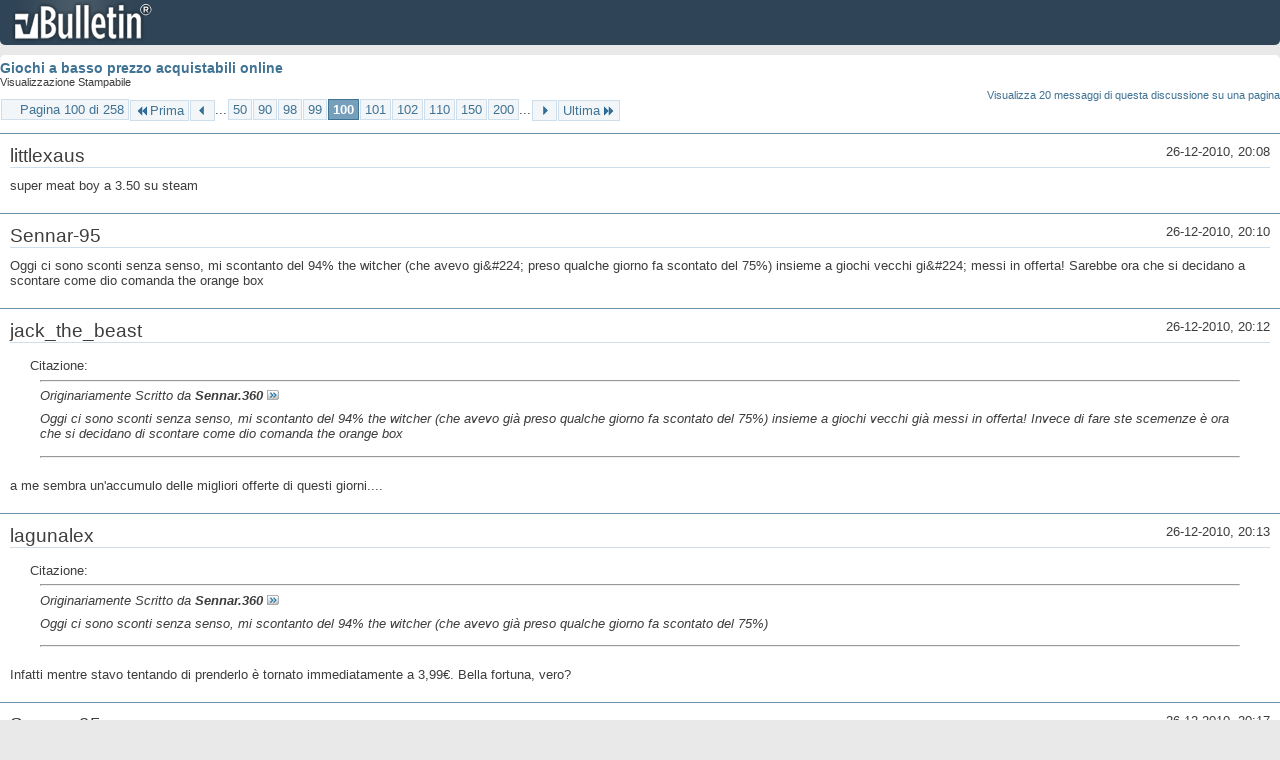

--- FILE ---
content_type: text/html; charset=ISO-8859-1
request_url: https://archivio-gamesurf.tiscali.it/forum/printthread.php?t=78435&s=59ae917dd10f66984f0b29e72f121334&pp=20&page=100
body_size: 4145
content:
<!DOCTYPE html PUBLIC "-//W3C//DTD XHTML 1.0 Transitional//EN" "http://www.w3.org/TR/xhtml1/DTD/xhtml1-transitional.dtd">
<html xmlns="http://www.w3.org/1999/xhtml" dir="ltr" lang="it" id="vbulletin_html">
<head>
	<meta http-equiv="Content-Type" content="text/html; charset=ISO-8859-1" />
	<base href="https://archivio-gamesurf.tiscali.it/forum/" /><!--[if IE]></base><![endif]-->
	<meta name="generator" content="vBulletin 4.2.5" />

	
	<link rel="stylesheet" type="text/css" href="clientscript/vbulletin_css/style00023l/main-rollup.css?d=1558961691" />
	<link rel="stylesheet" type="text/css" href="clientscript/vbulletin_css/style00023l/printthread.css?d=1558961691" />
	



	<title> Giochi a basso prezzo acquistabili online</title>
	<link rel="stylesheet" type="text/css" href="clientscript/vbulletin_css/style00023l/additional.css?d=1558961691" />

</head>
<body>

<div class="above_body">
<div id="header" class="floatcontainer">
<div><a name="top" href="index.php?s=e7bfe1218162511e03d70fe0f2b6fe6d" class="logo-image"><img src="images/misc/vbulletin4_logo.png" alt="Gamesurf Forum - Powered by vBulletin" /></a></div>
</div>
</div>
<div class="body_wrapper">
<div id="pagetitle">
	<h1><a href="showthread.php?78435-Giochi-a-basso-prezzo-acquistabili-online&amp;s=e7bfe1218162511e03d70fe0f2b6fe6d">Giochi a basso prezzo acquistabili online</a></h1>
	<p class="description">Visualizzazione Stampabile</p>
</div>


	<div class="floatcontainer">
		<a class="maxperpage" href="printthread.php?s=e7bfe1218162511e03d70fe0f2b6fe6d&amp;t=78435&amp;pp=20">Visualizza 20 messaggi di questa discussione su una pagina</a>
		<div id="pagination_top">
			<form action="printthread.php?t=78435&amp;s=e7bfe1218162511e03d70fe0f2b6fe6d&amp;pp=20&amp;page=200" method="get" class="pagination popupmenu nohovermenu">
<input type="hidden" name="t" value="78435" /><input type="hidden" name="s" value="e7bfe1218162511e03d70fe0f2b6fe6d" /><input type="hidden" name="pp" value="20" />
	
		<span><a href="javascript://" class="popupctrl">Pagina 100 di 258</a></span>
		
		<span class="first_last"><a rel="start" href="printthread.php?t=78435&amp;s=e7bfe1218162511e03d70fe0f2b6fe6d&amp;pp=20" title="Prima Pagina - Risultati da 1 a 20 di 5,143"><img src="images/pagination/first-right.png" alt="Prima" />Prima</a></span>
		
		
		<span class="prev_next"><a rel="prev" href="printthread.php?t=78435&amp;s=e7bfe1218162511e03d70fe0f2b6fe6d&amp;pp=20&amp;page=99" title="Pagina Precedente - Risultati da 1,961 a 1,980 di 5,143"><img src="images/pagination/previous-right.png" alt="Precedente" /></a></span>
		
		
		<span class="separator">...</span>
		
		<span><a href="printthread.php?t=78435&amp;s=e7bfe1218162511e03d70fe0f2b6fe6d&amp;pp=20&amp;page=50" title="Visualizza risultati da 981 a 1,000 di 5,143"><!---50-->50</a></span><span><a href="printthread.php?t=78435&amp;s=e7bfe1218162511e03d70fe0f2b6fe6d&amp;pp=20&amp;page=90" title="Visualizza risultati da 1,781 a 1,800 di 5,143"><!---10-->90</a></span><span><a href="printthread.php?t=78435&amp;s=e7bfe1218162511e03d70fe0f2b6fe6d&amp;pp=20&amp;page=98" title="Visualizza risultati da 1,941 a 1,960 di 5,143">98</a></span><span><a href="printthread.php?t=78435&amp;s=e7bfe1218162511e03d70fe0f2b6fe6d&amp;pp=20&amp;page=99" title="Visualizza risultati da 1,961 a 1,980 di 5,143">99</a></span><span class="selected"><a href="javascript://" title="Risultati da 1,981 a 2,000 di 5,143">100</a></span><span><a href="printthread.php?t=78435&amp;s=e7bfe1218162511e03d70fe0f2b6fe6d&amp;pp=20&amp;page=101" title="Visualizza risultati da 2,001 a 2,020 di 5,143">101</a></span><span><a href="printthread.php?t=78435&amp;s=e7bfe1218162511e03d70fe0f2b6fe6d&amp;pp=20&amp;page=102" title="Visualizza risultati da 2,021 a 2,040 di 5,143">102</a></span><span><a href="printthread.php?t=78435&amp;s=e7bfe1218162511e03d70fe0f2b6fe6d&amp;pp=20&amp;page=110" title="Visualizza risultati da 2,181 a 2,200 di 5,143"><!--+10-->110</a></span><span><a href="printthread.php?t=78435&amp;s=e7bfe1218162511e03d70fe0f2b6fe6d&amp;pp=20&amp;page=150" title="Visualizza risultati da 2,981 a 3,000 di 5,143"><!--+50-->150</a></span><span><a href="printthread.php?t=78435&amp;s=e7bfe1218162511e03d70fe0f2b6fe6d&amp;pp=20&amp;page=200" title="Visualizza risultati da 3,981 a 4,000 di 5,143"><!--+100-->200</a></span>
		
		<span class="separator">...</span>
		
		
		<span class="prev_next"><a rel="next" href="printthread.php?t=78435&amp;s=e7bfe1218162511e03d70fe0f2b6fe6d&amp;pp=20&amp;page=101" title="Pagina Successiva - Risultati da 2,001 a 2,020 di 5,143"><img src="images/pagination/next-right.png" alt="Successiva" /></a></span>
		
		
		<span class="first_last"><a href="printthread.php?t=78435&amp;s=e7bfe1218162511e03d70fe0f2b6fe6d&amp;pp=20&amp;page=258" title="Ultima Pagina - Risultati da 5,141 a 5,143 di 5,143">Ultima<img src="images/pagination/last-right.png" alt="Ultima" /></a></span>
		
	
	<ul class="popupbody popuphover">
		<li class="formsubmit jumptopage"><label>Vai alla pagina: <input type="text" name="page" size="4" /></label> <input type="submit" class="button" value="Vai" /></li>
	</ul>
</form>
		</div>
	</div>


<ul id="postlist">
	<li class="postbit blockbody" id="post_1">
	<div class="header">
		<div class="datetime">26-12-2010, 20:08</div>
		<span class="username">littlexaus</span>
	</div>
	
	
	<div class="content">
		<blockquote class="restore">super meat boy a 3.50 su steam</blockquote>
	</div>
</li><li class="postbit blockbody" id="post_2">
	<div class="header">
		<div class="datetime">26-12-2010, 20:10</div>
		<span class="username">Sennar-95</span>
	</div>
	
	
	<div class="content">
		<blockquote class="restore">Oggi ci sono sconti senza senso, mi scontanto del 94% the witcher (che avevo gi&amp;#224; preso qualche giorno fa scontato del 75%) insieme a giochi vecchi gi&amp;#224; messi in offerta! Sarebbe ora che si decidano a scontare come dio comanda the orange box</blockquote>
	</div>
</li><li class="postbit blockbody" id="post_3">
	<div class="header">
		<div class="datetime">26-12-2010, 20:12</div>
		<span class="username">jack_the_beast</span>
	</div>
	
	
	<div class="content">
		<blockquote class="restore"><div class="bbcode_container">
	<div class="bbcode_description">Citazione:</div>
	<div class="bbcode_quote printable">
		<hr />
		
			<div>
				Originariamente Scritto da <strong>Sennar.360</strong>
				<a href="showthread.php?s=e7bfe1218162511e03d70fe0f2b6fe6d&amp;p=2052204#post2052204" rel="nofollow"><img class="inlineimg" src="images/buttons/viewpost.gif" alt="Visualizza Messaggio" /></a>
			</div>
			<div class="message">Oggi ci sono sconti senza senso, mi scontanto del 94% the witcher (che avevo già preso qualche giorno fa scontato del 75%) insieme a giochi vecchi già messi in offerta! Invece di fare ste scemenze è ora che si decidano di scontare come dio comanda the orange box</div>
			
		<hr />
	</div>
</div>a me sembra un'accumulo delle migliori offerte di questi giorni....</blockquote>
	</div>
</li><li class="postbit blockbody" id="post_4">
	<div class="header">
		<div class="datetime">26-12-2010, 20:13</div>
		<span class="username">lagunalex</span>
	</div>
	
	
	<div class="content">
		<blockquote class="restore"><div class="bbcode_container">
	<div class="bbcode_description">Citazione:</div>
	<div class="bbcode_quote printable">
		<hr />
		
			<div>
				Originariamente Scritto da <strong>Sennar.360</strong>
				<a href="showthread.php?s=e7bfe1218162511e03d70fe0f2b6fe6d&amp;p=2052204#post2052204" rel="nofollow"><img class="inlineimg" src="images/buttons/viewpost.gif" alt="Visualizza Messaggio" /></a>
			</div>
			<div class="message">Oggi ci sono sconti senza senso, mi scontanto del 94% the witcher (che avevo già preso qualche giorno fa scontato del 75%)</div>
			
		<hr />
	</div>
</div>Infatti mentre stavo tentando di prenderlo è tornato immediatamente a 3,99€. Bella fortuna, vero?</blockquote>
	</div>
</li><li class="postbit blockbody" id="post_5">
	<div class="header">
		<div class="datetime">26-12-2010, 20:17</div>
		<span class="username">Sennar-95</span>
	</div>
	
	
	<div class="content">
		<blockquote class="restore"><div class="bbcode_container">
	<div class="bbcode_description">Citazione:</div>
	<div class="bbcode_quote printable">
		<hr />
		
			<div>
				Originariamente Scritto da <strong>jack_the_beast</strong>
				<a href="showthread.php?s=e7bfe1218162511e03d70fe0f2b6fe6d&amp;p=2052207#post2052207" rel="nofollow"><img class="inlineimg" src="images/buttons/viewpost.gif" alt="Visualizza Messaggio" /></a>
			</div>
			<div class="message">a me sembra un'accumulo delle migliori offerte di questi giorni....</div>
			
		<hr />
	</div>
</div>Hai anche ragione, ma almeno mantere lo stesso sconto e non abbassarlo ulteriormente</blockquote>
	</div>
</li><li class="postbit blockbody" id="post_6">
	<div class="header">
		<div class="datetime">26-12-2010, 20:18</div>
		<span class="username">Albyx</span>
	</div>
	
	
	<div class="content">
		<blockquote class="restore">Io voglio UT3 e Metro 2033 :(</blockquote>
	</div>
</li><li class="postbit blockbody" id="post_7">
	<div class="header">
		<div class="datetime">26-12-2010, 20:20</div>
		<span class="username">c1cc10</span>
	</div>
	
	
	<div class="content">
		<blockquote class="restore">Io puzzle quest 2 a 3 euro.</blockquote>
	</div>
</li><li class="postbit blockbody" id="post_8">
	<div class="header">
		<div class="datetime">26-12-2010, 20:27</div>
		<span class="username">Dargil</span>
	</div>
	
	
	<div class="content">
		<blockquote class="restore">Dio benedica Soul e la sua prontezza, Steam sembra prendere in giro comunque, gli sconti degli sconti mi fanno venire gli incubi</blockquote>
	</div>
</li><li class="postbit blockbody" id="post_9">
	<div class="header">
		<div class="datetime">26-12-2010, 20:28</div>
		<span class="username">dragonplay94</span>
	</div>
	
	
	<div class="content">
		<blockquote class="restore">bello sconto per the witcher, che non posso prendere: causa iappo :asd: che mi ha detto di prendere la versione scatolata :asd:</blockquote>
	</div>
</li><li class="postbit blockbody" id="post_10">
	<div class="header">
		<div class="datetime">26-12-2010, 20:28</div>
		<span class="username">jack_the_beast</span>
	</div>
	
	
	<div class="content">
		<blockquote class="restore"><div class="bbcode_container">
	<div class="bbcode_description">Citazione:</div>
	<div class="bbcode_quote printable">
		<hr />
		
			<div>
				Originariamente Scritto da <strong>Sennar.360</strong>
				<a href="showthread.php?s=e7bfe1218162511e03d70fe0f2b6fe6d&amp;p=2052215#post2052215" rel="nofollow"><img class="inlineimg" src="images/buttons/viewpost.gif" alt="Visualizza Messaggio" /></a>
			</div>
			<div class="message">Hai anche ragione, ma almeno mantere lo stesso sconto e non abbassarlo ulteriormente</div>
			
		<hr />
	</div>
</div>eh vabbè il sistema degli sconti si basa proprio su qusto fatto! XD</blockquote>
	</div>
</li><li class="postbit blockbody" id="post_11">
	<div class="header">
		<div class="datetime">26-12-2010, 20:29</div>
		<span class="username">c1cc10</span>
	</div>
	
	
	<div class="content">
		<blockquote class="restore"><div class="bbcode_container">
	<div class="bbcode_description">Citazione:</div>
	<div class="bbcode_quote printable">
		<hr />
		
			<div>
				Originariamente Scritto da <strong>dragonplay94</strong>
				<a href="showthread.php?s=e7bfe1218162511e03d70fe0f2b6fe6d&amp;p=2052222#post2052222" rel="nofollow"><img class="inlineimg" src="images/buttons/viewpost.gif" alt="Visualizza Messaggio" /></a>
			</div>
			<div class="message">bello sconto per the witcher, che non posso prendere: causa iappo :asd: che mi ha detto di prendere la versione scatolata :asd:</div>
			
		<hr />
	</div>
</div>Iappo controlla la tua mente? :asd:</blockquote>
	</div>
</li><li class="postbit blockbody" id="post_12">
	<div class="header">
		<div class="datetime">26-12-2010, 20:30</div>
		<span class="username">greatfede</span>
	</div>
	
	
	<div class="content">
		<blockquote class="restore">Ma Steam &amp;#232; merda a sto Natale...<br />
Sono tornato da poco, credevo di essere tornato indietro nel tempo.</blockquote>
	</div>
</li><li class="postbit blockbody" id="post_13">
	<div class="header">
		<div class="datetime">26-12-2010, 20:51</div>
		<span class="username">Iappo</span>
	</div>
	
	
	<div class="content">
		<blockquote class="restore"><div class="bbcode_container">
	<div class="bbcode_description">Citazione:</div>
	<div class="bbcode_quote printable">
		<hr />
		
			<div>
				Originariamente Scritto da <strong>dragonplay94</strong>
				<a href="showthread.php?s=e7bfe1218162511e03d70fe0f2b6fe6d&amp;p=2052222#post2052222" rel="nofollow"><img class="inlineimg" src="images/buttons/viewpost.gif" alt="Visualizza Messaggio" /></a>
			</div>
			<div class="message">bello sconto per the witcher, che non posso prendere: causa iappo :asd: che mi ha detto di prendere la versione scatolata :asd:</div>
			
		<hr />
	</div>
</div>Quando ho letto causa iappo stavo pensando a cosa diavolo avessi mai fatto :asd:<br />
Comunque la versione scatolata è molto bella, ma è anche vero che questo costa 16 euro meno... :D<br />
<br />
<div class="bbcode_container">
	<div class="bbcode_description">Citazione:</div>
	<div class="bbcode_quote printable">
		<hr />
		
			<div>
				Originariamente Scritto da <strong>c1cc10</strong>
				<a href="showthread.php?s=e7bfe1218162511e03d70fe0f2b6fe6d&amp;p=2052224#post2052224" rel="nofollow"><img class="inlineimg" src="images/buttons/viewpost.gif" alt="Visualizza Messaggio" /></a>
			</div>
			<div class="message">Iappo controlla la tua mente? :asd:</div>
			
		<hr />
	</div>
</div>Gioco una carta a faccia in giù!<br />
<a href="http://images.wikia.com/yugioh/images/1/1a/MindControlWC5-EN-SR.jpg" target="_blank">http://images.wikia.com/yugioh/image...lWC5-EN-SR.jpg</a></blockquote>
	</div>
</li><li class="postbit blockbody" id="post_14">
	<div class="header">
		<div class="datetime">26-12-2010, 21:13</div>
		<span class="username">Altheix</span>
	</div>
	
	
	<div class="content">
		<blockquote class="restore">Io intanto su Steam ho preso Morrowind Goty a 5 euri, fate lo stesso, ggente!</blockquote>
	</div>
</li><li class="postbit blockbody" id="post_15">
	<div class="header">
		<div class="datetime">26-12-2010, 21:27</div>
		<span class="username">Mirmidon</span>
	</div>
	
	
	<div class="content">
		<blockquote class="restore"><div class="bbcode_container">
	<div class="bbcode_description">Citazione:</div>
	<div class="bbcode_quote printable">
		<hr />
		
			<div>
				Originariamente Scritto da <strong>Tassadar</strong>
				<a href="showthread.php?s=e7bfe1218162511e03d70fe0f2b6fe6d&amp;p=2052240#post2052240" rel="nofollow"><img class="inlineimg" src="images/buttons/viewpost.gif" alt="Visualizza Messaggio" /></a>
			</div>
			<div class="message">Io intanto su Steam ho preso Morrowind Goty a 5 euri, fate lo stesso, ggente!</div>
			
		<hr />
	</div>
</div>BBravissimo Alteo. :D</blockquote>
	</div>
</li><li class="postbit blockbody" id="post_16">
	<div class="header">
		<div class="datetime">26-12-2010, 21:41</div>
		<span class="username">sentinel</span>
	</div>
	
	
	<div class="content">
		<blockquote class="restore">Io ho preso Dead Rising 2 :D</blockquote>
	</div>
</li><li class="postbit blockbody" id="post_17">
	<div class="header">
		<div class="datetime">26-12-2010, 23:13</div>
		<span class="username">John Fitzgerald Gianni</span>
	</div>
	
	
	<div class="content">
		<blockquote class="restore">Ma prendetevi Max Payne.<br />
Anzi prendeteveli tutt'e due per meno di 14 eurozzi.</blockquote>
	</div>
</li><li class="postbit blockbody" id="post_18">
	<div class="header">
		<div class="datetime">26-12-2010, 23:22</div>
		<span class="username">c1cc10</span>
	</div>
	
	
	<div class="content">
		<blockquote class="restore"><div class="bbcode_container">
	<div class="bbcode_description">Citazione:</div>
	<div class="bbcode_quote printable">
		<hr />
		
			<div>
				Originariamente Scritto da <strong>John Fitzgerald Gianni</strong>
				<a href="showthread.php?s=e7bfe1218162511e03d70fe0f2b6fe6d&amp;p=2052274#post2052274" rel="nofollow"><img class="inlineimg" src="images/buttons/viewpost.gif" alt="Visualizza Messaggio" /></a>
			</div>
			<div class="message">Ma prendetevi Max Payne.<br />
Anzi prendeteveli tutt'e due per meno di 14 eurozzi.</div>
			
		<hr />
	</div>
</div>Perchè, c'è qualcuno che non ci ha ancora giocato?</blockquote>
	</div>
</li><li class="postbit blockbody" id="post_19">
	<div class="header">
		<div class="datetime">26-12-2010, 23:30</div>
		<span class="username">John Fitzgerald Gianni</span>
	</div>
	
	
	<div class="content">
		<blockquote class="restore">Qualcuno c'&amp;#232; :sisicool:</blockquote>
	</div>
</li><li class="postbit blockbody" id="post_20">
	<div class="header">
		<div class="datetime">26-12-2010, 23:45</div>
		<span class="username">Flaming Eternity</span>
	</div>
	
	
	<div class="content">
		<blockquote class="restore">Io dovrei giocare il secondo. :sisi:</blockquote>
	</div>
</li>
</ul>


	<div class="floatcontainer">
		<a class="maxperpage" href="printthread.php?s=e7bfe1218162511e03d70fe0f2b6fe6d&amp;t=78435&amp;pp=20">Visualizza 20 messaggi di questa discussione su una pagina</a>
		<div id="pagination_bottom">
			<form action="printthread.php?t=78435&amp;s=e7bfe1218162511e03d70fe0f2b6fe6d&amp;pp=20&amp;page=200" method="get" class="pagination popupmenu nohovermenu">
<input type="hidden" name="t" value="78435" /><input type="hidden" name="s" value="e7bfe1218162511e03d70fe0f2b6fe6d" /><input type="hidden" name="pp" value="20" />
	
		<span><a href="javascript://" class="popupctrl">Pagina 100 di 258</a></span>
		
		<span class="first_last"><a rel="start" href="printthread.php?t=78435&amp;s=e7bfe1218162511e03d70fe0f2b6fe6d&amp;pp=20" title="Prima Pagina - Risultati da 1 a 20 di 5,143"><img src="images/pagination/first-right.png" alt="Prima" />Prima</a></span>
		
		
		<span class="prev_next"><a rel="prev" href="printthread.php?t=78435&amp;s=e7bfe1218162511e03d70fe0f2b6fe6d&amp;pp=20&amp;page=99" title="Pagina Precedente - Risultati da 1,961 a 1,980 di 5,143"><img src="images/pagination/previous-right.png" alt="Precedente" /></a></span>
		
		
		<span class="separator">...</span>
		
		<span><a href="printthread.php?t=78435&amp;s=e7bfe1218162511e03d70fe0f2b6fe6d&amp;pp=20&amp;page=50" title="Visualizza risultati da 981 a 1,000 di 5,143"><!---50-->50</a></span><span><a href="printthread.php?t=78435&amp;s=e7bfe1218162511e03d70fe0f2b6fe6d&amp;pp=20&amp;page=90" title="Visualizza risultati da 1,781 a 1,800 di 5,143"><!---10-->90</a></span><span><a href="printthread.php?t=78435&amp;s=e7bfe1218162511e03d70fe0f2b6fe6d&amp;pp=20&amp;page=98" title="Visualizza risultati da 1,941 a 1,960 di 5,143">98</a></span><span><a href="printthread.php?t=78435&amp;s=e7bfe1218162511e03d70fe0f2b6fe6d&amp;pp=20&amp;page=99" title="Visualizza risultati da 1,961 a 1,980 di 5,143">99</a></span><span class="selected"><a href="javascript://" title="Risultati da 1,981 a 2,000 di 5,143">100</a></span><span><a href="printthread.php?t=78435&amp;s=e7bfe1218162511e03d70fe0f2b6fe6d&amp;pp=20&amp;page=101" title="Visualizza risultati da 2,001 a 2,020 di 5,143">101</a></span><span><a href="printthread.php?t=78435&amp;s=e7bfe1218162511e03d70fe0f2b6fe6d&amp;pp=20&amp;page=102" title="Visualizza risultati da 2,021 a 2,040 di 5,143">102</a></span><span><a href="printthread.php?t=78435&amp;s=e7bfe1218162511e03d70fe0f2b6fe6d&amp;pp=20&amp;page=110" title="Visualizza risultati da 2,181 a 2,200 di 5,143"><!--+10-->110</a></span><span><a href="printthread.php?t=78435&amp;s=e7bfe1218162511e03d70fe0f2b6fe6d&amp;pp=20&amp;page=150" title="Visualizza risultati da 2,981 a 3,000 di 5,143"><!--+50-->150</a></span><span><a href="printthread.php?t=78435&amp;s=e7bfe1218162511e03d70fe0f2b6fe6d&amp;pp=20&amp;page=200" title="Visualizza risultati da 3,981 a 4,000 di 5,143"><!--+100-->200</a></span>
		
		<span class="separator">...</span>
		
		
		<span class="prev_next"><a rel="next" href="printthread.php?t=78435&amp;s=e7bfe1218162511e03d70fe0f2b6fe6d&amp;pp=20&amp;page=101" title="Pagina Successiva - Risultati da 2,001 a 2,020 di 5,143"><img src="images/pagination/next-right.png" alt="Successiva" /></a></span>
		
		
		<span class="first_last"><a href="printthread.php?t=78435&amp;s=e7bfe1218162511e03d70fe0f2b6fe6d&amp;pp=20&amp;page=258" title="Ultima Pagina - Risultati da 5,141 a 5,143 di 5,143">Ultima<img src="images/pagination/last-right.png" alt="Ultima" /></a></span>
		
	
	<ul class="popupbody popuphover">
		<li class="formsubmit jumptopage"><label>Vai alla pagina: <input type="text" name="page" size="4" /></label> <input type="submit" class="button" value="Vai" /></li>
	</ul>
</form>
		</div>
	</div>

</div>
<div class="below_body">
<div id="footer_time" class="footer_time">Tutti gli orari sono GMT +2. Adesso sono le <span class="time">00:50</span>.</div>

<div id="footer_copyright" class="footer_copyright">
	<!-- Do not remove this copyright notice -->
	Powered by <a href="https://www.vbulletin.com" id="vbulletinlink">vBulletin&reg;</a> Version 4.2.5 <br />Copyright &copy; 2025 vBulletin Solutions Inc. All rights reserved. 
	<!-- Do not remove this copyright notice -->	
</div>
<div id="footer_morecopyright" class="footer_morecopyright">
	<!-- Do not remove cronimage or your scheduled tasks will cease to function -->
	
	<!-- Do not remove cronimage or your scheduled tasks will cease to function -->
	
</div>
 
</div>

</body>
</html>